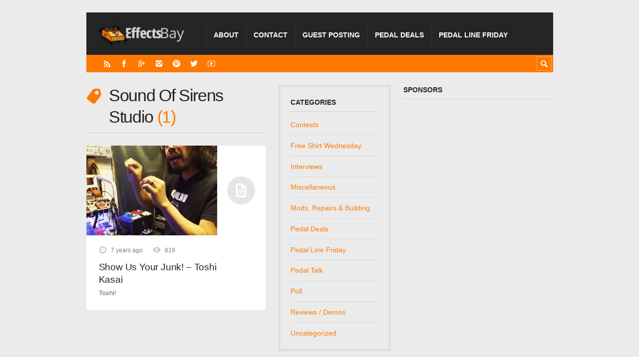

--- FILE ---
content_type: text/html; charset=UTF-8
request_url: http://www.effectsbay.com/tag/sound-of-sirens-studio/
body_size: 15801
content:
<!DOCTYPE html>

<html lang="en-US">

	<head>
		<title>sound of sirens studio &#8211; </title>
		<meta name='robots' content='max-image-preview:large' />
	<style>img:is([sizes="auto" i], [sizes^="auto," i]) { contain-intrinsic-size: 3000px 1500px }</style>
	<meta charset='UTF-8' />
<meta name='viewport' content='width=device-width, initial-scale=1, maximum-scale=3' />
<meta name='dcterms.audience' content='Global' />
<link rel='dns-prefetch' href='//fonts.googleapis.com' />
<link rel="alternate" type="application/rss+xml" title="Effects Bay &raquo; Feed" href="http://www.effectsbay.com/feed/" />
<link rel="alternate" type="application/rss+xml" title="Effects Bay &raquo; Comments Feed" href="http://www.effectsbay.com/comments/feed/" />

<script>
var MP3jPLAYLISTS = [];
var MP3jPLAYERS = [];
</script>
<link rel="alternate" type="application/rss+xml" title="Effects Bay &raquo; sound of sirens studio Tag Feed" href="http://www.effectsbay.com/tag/sound-of-sirens-studio/feed/" />
<!-- This site is powered by Shareaholic - https://shareaholic.com -->
<script type='text/javascript' data-cfasync='false'>
  //<![CDATA[
    _SHR_SETTINGS = {"endpoints":{"local_recs_url":"http:\/\/www.effectsbay.com\/wp-admin\/admin-ajax.php?action=shareaholic_permalink_related","share_counts_url":"http:\/\/www.effectsbay.com\/wp-admin\/admin-ajax.php?action=shareaholic_share_counts_api"}};
  //]]>
</script>
<script type='text/javascript' data-cfasync='false'
        src='//apps.shareaholic.com/assets/pub/shareaholic.js'
        data-shr-siteid='e5a8a5e08cdc2f2bd7d0234d86f887de' async='async' >
</script>

<!-- Shareaholic Content Tags -->
<meta name='shareaholic:site_name' content='Effects Bay' />
<meta name='shareaholic:language' content='en-US' />
<meta name='shareaholic:article_visibility' content='private' />
<meta name='shareaholic:site_id' content='e5a8a5e08cdc2f2bd7d0234d86f887de' />
<meta name='shareaholic:wp_version' content='8.6.2' />

<!-- Shareaholic Content Tags End -->
<script type="text/javascript">
/* <![CDATA[ */
window._wpemojiSettings = {"baseUrl":"https:\/\/s.w.org\/images\/core\/emoji\/16.0.1\/72x72\/","ext":".png","svgUrl":"https:\/\/s.w.org\/images\/core\/emoji\/16.0.1\/svg\/","svgExt":".svg","source":{"concatemoji":"http:\/\/www.effectsbay.com\/wp-includes\/js\/wp-emoji-release.min.js"}};
/*! This file is auto-generated */
!function(s,n){var o,i,e;function c(e){try{var t={supportTests:e,timestamp:(new Date).valueOf()};sessionStorage.setItem(o,JSON.stringify(t))}catch(e){}}function p(e,t,n){e.clearRect(0,0,e.canvas.width,e.canvas.height),e.fillText(t,0,0);var t=new Uint32Array(e.getImageData(0,0,e.canvas.width,e.canvas.height).data),a=(e.clearRect(0,0,e.canvas.width,e.canvas.height),e.fillText(n,0,0),new Uint32Array(e.getImageData(0,0,e.canvas.width,e.canvas.height).data));return t.every(function(e,t){return e===a[t]})}function u(e,t){e.clearRect(0,0,e.canvas.width,e.canvas.height),e.fillText(t,0,0);for(var n=e.getImageData(16,16,1,1),a=0;a<n.data.length;a++)if(0!==n.data[a])return!1;return!0}function f(e,t,n,a){switch(t){case"flag":return n(e,"\ud83c\udff3\ufe0f\u200d\u26a7\ufe0f","\ud83c\udff3\ufe0f\u200b\u26a7\ufe0f")?!1:!n(e,"\ud83c\udde8\ud83c\uddf6","\ud83c\udde8\u200b\ud83c\uddf6")&&!n(e,"\ud83c\udff4\udb40\udc67\udb40\udc62\udb40\udc65\udb40\udc6e\udb40\udc67\udb40\udc7f","\ud83c\udff4\u200b\udb40\udc67\u200b\udb40\udc62\u200b\udb40\udc65\u200b\udb40\udc6e\u200b\udb40\udc67\u200b\udb40\udc7f");case"emoji":return!a(e,"\ud83e\udedf")}return!1}function g(e,t,n,a){var r="undefined"!=typeof WorkerGlobalScope&&self instanceof WorkerGlobalScope?new OffscreenCanvas(300,150):s.createElement("canvas"),o=r.getContext("2d",{willReadFrequently:!0}),i=(o.textBaseline="top",o.font="600 32px Arial",{});return e.forEach(function(e){i[e]=t(o,e,n,a)}),i}function t(e){var t=s.createElement("script");t.src=e,t.defer=!0,s.head.appendChild(t)}"undefined"!=typeof Promise&&(o="wpEmojiSettingsSupports",i=["flag","emoji"],n.supports={everything:!0,everythingExceptFlag:!0},e=new Promise(function(e){s.addEventListener("DOMContentLoaded",e,{once:!0})}),new Promise(function(t){var n=function(){try{var e=JSON.parse(sessionStorage.getItem(o));if("object"==typeof e&&"number"==typeof e.timestamp&&(new Date).valueOf()<e.timestamp+604800&&"object"==typeof e.supportTests)return e.supportTests}catch(e){}return null}();if(!n){if("undefined"!=typeof Worker&&"undefined"!=typeof OffscreenCanvas&&"undefined"!=typeof URL&&URL.createObjectURL&&"undefined"!=typeof Blob)try{var e="postMessage("+g.toString()+"("+[JSON.stringify(i),f.toString(),p.toString(),u.toString()].join(",")+"));",a=new Blob([e],{type:"text/javascript"}),r=new Worker(URL.createObjectURL(a),{name:"wpTestEmojiSupports"});return void(r.onmessage=function(e){c(n=e.data),r.terminate(),t(n)})}catch(e){}c(n=g(i,f,p,u))}t(n)}).then(function(e){for(var t in e)n.supports[t]=e[t],n.supports.everything=n.supports.everything&&n.supports[t],"flag"!==t&&(n.supports.everythingExceptFlag=n.supports.everythingExceptFlag&&n.supports[t]);n.supports.everythingExceptFlag=n.supports.everythingExceptFlag&&!n.supports.flag,n.DOMReady=!1,n.readyCallback=function(){n.DOMReady=!0}}).then(function(){return e}).then(function(){var e;n.supports.everything||(n.readyCallback(),(e=n.source||{}).concatemoji?t(e.concatemoji):e.wpemoji&&e.twemoji&&(t(e.twemoji),t(e.wpemoji)))}))}((window,document),window._wpemojiSettings);
/* ]]> */
</script>
<style id='wp-emoji-styles-inline-css' type='text/css'>

	img.wp-smiley, img.emoji {
		display: inline !important;
		border: none !important;
		box-shadow: none !important;
		height: 1em !important;
		width: 1em !important;
		margin: 0 0.07em !important;
		vertical-align: -0.1em !important;
		background: none !important;
		padding: 0 !important;
	}
</style>
<link rel='stylesheet' id='wp-block-library-css' href='http://www.effectsbay.com/wp-includes/css/dist/block-library/style.min.css' type='text/css' media='all' />
<style id='classic-theme-styles-inline-css' type='text/css'>
/*! This file is auto-generated */
.wp-block-button__link{color:#fff;background-color:#32373c;border-radius:9999px;box-shadow:none;text-decoration:none;padding:calc(.667em + 2px) calc(1.333em + 2px);font-size:1.125em}.wp-block-file__button{background:#32373c;color:#fff;text-decoration:none}
</style>
<style id='global-styles-inline-css' type='text/css'>
:root{--wp--preset--aspect-ratio--square: 1;--wp--preset--aspect-ratio--4-3: 4/3;--wp--preset--aspect-ratio--3-4: 3/4;--wp--preset--aspect-ratio--3-2: 3/2;--wp--preset--aspect-ratio--2-3: 2/3;--wp--preset--aspect-ratio--16-9: 16/9;--wp--preset--aspect-ratio--9-16: 9/16;--wp--preset--color--black: #000000;--wp--preset--color--cyan-bluish-gray: #abb8c3;--wp--preset--color--white: #ffffff;--wp--preset--color--pale-pink: #f78da7;--wp--preset--color--vivid-red: #cf2e2e;--wp--preset--color--luminous-vivid-orange: #ff6900;--wp--preset--color--luminous-vivid-amber: #fcb900;--wp--preset--color--light-green-cyan: #7bdcb5;--wp--preset--color--vivid-green-cyan: #00d084;--wp--preset--color--pale-cyan-blue: #8ed1fc;--wp--preset--color--vivid-cyan-blue: #0693e3;--wp--preset--color--vivid-purple: #9b51e0;--wp--preset--gradient--vivid-cyan-blue-to-vivid-purple: linear-gradient(135deg,rgba(6,147,227,1) 0%,rgb(155,81,224) 100%);--wp--preset--gradient--light-green-cyan-to-vivid-green-cyan: linear-gradient(135deg,rgb(122,220,180) 0%,rgb(0,208,130) 100%);--wp--preset--gradient--luminous-vivid-amber-to-luminous-vivid-orange: linear-gradient(135deg,rgba(252,185,0,1) 0%,rgba(255,105,0,1) 100%);--wp--preset--gradient--luminous-vivid-orange-to-vivid-red: linear-gradient(135deg,rgba(255,105,0,1) 0%,rgb(207,46,46) 100%);--wp--preset--gradient--very-light-gray-to-cyan-bluish-gray: linear-gradient(135deg,rgb(238,238,238) 0%,rgb(169,184,195) 100%);--wp--preset--gradient--cool-to-warm-spectrum: linear-gradient(135deg,rgb(74,234,220) 0%,rgb(151,120,209) 20%,rgb(207,42,186) 40%,rgb(238,44,130) 60%,rgb(251,105,98) 80%,rgb(254,248,76) 100%);--wp--preset--gradient--blush-light-purple: linear-gradient(135deg,rgb(255,206,236) 0%,rgb(152,150,240) 100%);--wp--preset--gradient--blush-bordeaux: linear-gradient(135deg,rgb(254,205,165) 0%,rgb(254,45,45) 50%,rgb(107,0,62) 100%);--wp--preset--gradient--luminous-dusk: linear-gradient(135deg,rgb(255,203,112) 0%,rgb(199,81,192) 50%,rgb(65,88,208) 100%);--wp--preset--gradient--pale-ocean: linear-gradient(135deg,rgb(255,245,203) 0%,rgb(182,227,212) 50%,rgb(51,167,181) 100%);--wp--preset--gradient--electric-grass: linear-gradient(135deg,rgb(202,248,128) 0%,rgb(113,206,126) 100%);--wp--preset--gradient--midnight: linear-gradient(135deg,rgb(2,3,129) 0%,rgb(40,116,252) 100%);--wp--preset--font-size--small: 13px;--wp--preset--font-size--medium: 20px;--wp--preset--font-size--large: 36px;--wp--preset--font-size--x-large: 42px;--wp--preset--spacing--20: 0.44rem;--wp--preset--spacing--30: 0.67rem;--wp--preset--spacing--40: 1rem;--wp--preset--spacing--50: 1.5rem;--wp--preset--spacing--60: 2.25rem;--wp--preset--spacing--70: 3.38rem;--wp--preset--spacing--80: 5.06rem;--wp--preset--shadow--natural: 6px 6px 9px rgba(0, 0, 0, 0.2);--wp--preset--shadow--deep: 12px 12px 50px rgba(0, 0, 0, 0.4);--wp--preset--shadow--sharp: 6px 6px 0px rgba(0, 0, 0, 0.2);--wp--preset--shadow--outlined: 6px 6px 0px -3px rgba(255, 255, 255, 1), 6px 6px rgba(0, 0, 0, 1);--wp--preset--shadow--crisp: 6px 6px 0px rgba(0, 0, 0, 1);}:where(.is-layout-flex){gap: 0.5em;}:where(.is-layout-grid){gap: 0.5em;}body .is-layout-flex{display: flex;}.is-layout-flex{flex-wrap: wrap;align-items: center;}.is-layout-flex > :is(*, div){margin: 0;}body .is-layout-grid{display: grid;}.is-layout-grid > :is(*, div){margin: 0;}:where(.wp-block-columns.is-layout-flex){gap: 2em;}:where(.wp-block-columns.is-layout-grid){gap: 2em;}:where(.wp-block-post-template.is-layout-flex){gap: 1.25em;}:where(.wp-block-post-template.is-layout-grid){gap: 1.25em;}.has-black-color{color: var(--wp--preset--color--black) !important;}.has-cyan-bluish-gray-color{color: var(--wp--preset--color--cyan-bluish-gray) !important;}.has-white-color{color: var(--wp--preset--color--white) !important;}.has-pale-pink-color{color: var(--wp--preset--color--pale-pink) !important;}.has-vivid-red-color{color: var(--wp--preset--color--vivid-red) !important;}.has-luminous-vivid-orange-color{color: var(--wp--preset--color--luminous-vivid-orange) !important;}.has-luminous-vivid-amber-color{color: var(--wp--preset--color--luminous-vivid-amber) !important;}.has-light-green-cyan-color{color: var(--wp--preset--color--light-green-cyan) !important;}.has-vivid-green-cyan-color{color: var(--wp--preset--color--vivid-green-cyan) !important;}.has-pale-cyan-blue-color{color: var(--wp--preset--color--pale-cyan-blue) !important;}.has-vivid-cyan-blue-color{color: var(--wp--preset--color--vivid-cyan-blue) !important;}.has-vivid-purple-color{color: var(--wp--preset--color--vivid-purple) !important;}.has-black-background-color{background-color: var(--wp--preset--color--black) !important;}.has-cyan-bluish-gray-background-color{background-color: var(--wp--preset--color--cyan-bluish-gray) !important;}.has-white-background-color{background-color: var(--wp--preset--color--white) !important;}.has-pale-pink-background-color{background-color: var(--wp--preset--color--pale-pink) !important;}.has-vivid-red-background-color{background-color: var(--wp--preset--color--vivid-red) !important;}.has-luminous-vivid-orange-background-color{background-color: var(--wp--preset--color--luminous-vivid-orange) !important;}.has-luminous-vivid-amber-background-color{background-color: var(--wp--preset--color--luminous-vivid-amber) !important;}.has-light-green-cyan-background-color{background-color: var(--wp--preset--color--light-green-cyan) !important;}.has-vivid-green-cyan-background-color{background-color: var(--wp--preset--color--vivid-green-cyan) !important;}.has-pale-cyan-blue-background-color{background-color: var(--wp--preset--color--pale-cyan-blue) !important;}.has-vivid-cyan-blue-background-color{background-color: var(--wp--preset--color--vivid-cyan-blue) !important;}.has-vivid-purple-background-color{background-color: var(--wp--preset--color--vivid-purple) !important;}.has-black-border-color{border-color: var(--wp--preset--color--black) !important;}.has-cyan-bluish-gray-border-color{border-color: var(--wp--preset--color--cyan-bluish-gray) !important;}.has-white-border-color{border-color: var(--wp--preset--color--white) !important;}.has-pale-pink-border-color{border-color: var(--wp--preset--color--pale-pink) !important;}.has-vivid-red-border-color{border-color: var(--wp--preset--color--vivid-red) !important;}.has-luminous-vivid-orange-border-color{border-color: var(--wp--preset--color--luminous-vivid-orange) !important;}.has-luminous-vivid-amber-border-color{border-color: var(--wp--preset--color--luminous-vivid-amber) !important;}.has-light-green-cyan-border-color{border-color: var(--wp--preset--color--light-green-cyan) !important;}.has-vivid-green-cyan-border-color{border-color: var(--wp--preset--color--vivid-green-cyan) !important;}.has-pale-cyan-blue-border-color{border-color: var(--wp--preset--color--pale-cyan-blue) !important;}.has-vivid-cyan-blue-border-color{border-color: var(--wp--preset--color--vivid-cyan-blue) !important;}.has-vivid-purple-border-color{border-color: var(--wp--preset--color--vivid-purple) !important;}.has-vivid-cyan-blue-to-vivid-purple-gradient-background{background: var(--wp--preset--gradient--vivid-cyan-blue-to-vivid-purple) !important;}.has-light-green-cyan-to-vivid-green-cyan-gradient-background{background: var(--wp--preset--gradient--light-green-cyan-to-vivid-green-cyan) !important;}.has-luminous-vivid-amber-to-luminous-vivid-orange-gradient-background{background: var(--wp--preset--gradient--luminous-vivid-amber-to-luminous-vivid-orange) !important;}.has-luminous-vivid-orange-to-vivid-red-gradient-background{background: var(--wp--preset--gradient--luminous-vivid-orange-to-vivid-red) !important;}.has-very-light-gray-to-cyan-bluish-gray-gradient-background{background: var(--wp--preset--gradient--very-light-gray-to-cyan-bluish-gray) !important;}.has-cool-to-warm-spectrum-gradient-background{background: var(--wp--preset--gradient--cool-to-warm-spectrum) !important;}.has-blush-light-purple-gradient-background{background: var(--wp--preset--gradient--blush-light-purple) !important;}.has-blush-bordeaux-gradient-background{background: var(--wp--preset--gradient--blush-bordeaux) !important;}.has-luminous-dusk-gradient-background{background: var(--wp--preset--gradient--luminous-dusk) !important;}.has-pale-ocean-gradient-background{background: var(--wp--preset--gradient--pale-ocean) !important;}.has-electric-grass-gradient-background{background: var(--wp--preset--gradient--electric-grass) !important;}.has-midnight-gradient-background{background: var(--wp--preset--gradient--midnight) !important;}.has-small-font-size{font-size: var(--wp--preset--font-size--small) !important;}.has-medium-font-size{font-size: var(--wp--preset--font-size--medium) !important;}.has-large-font-size{font-size: var(--wp--preset--font-size--large) !important;}.has-x-large-font-size{font-size: var(--wp--preset--font-size--x-large) !important;}
:where(.wp-block-post-template.is-layout-flex){gap: 1.25em;}:where(.wp-block-post-template.is-layout-grid){gap: 1.25em;}
:where(.wp-block-columns.is-layout-flex){gap: 2em;}:where(.wp-block-columns.is-layout-grid){gap: 2em;}
:root :where(.wp-block-pullquote){font-size: 1.5em;line-height: 1.6;}
</style>
<link rel='stylesheet' id='contact-form-7-css' href='http://www.effectsbay.com/wp-content/plugins/contact-form-7/includes/css/styles.css' type='text/css' media='all' />
<link rel='stylesheet' id='st-font-custom-css' href='//fonts.googleapis.com/css?family=Open+Sans%3A300%2C400%2C700' type='text/css' media='all' />
<link rel='stylesheet' id='st-shortcodes-css-css' href='http://www.effectsbay.com/wp-content/themes/Truemag/assets/css/shortcodes.css' type='text/css' media='all' />
<link rel='stylesheet' id='prettyPhoto-css' href='http://www.effectsbay.com/wp-content/plugins/stkit/components/lightbox/assets/css/prettyPhoto.css' type='text/css' media='screen' />
<link rel='stylesheet' id='wp-polls-css' href='http://www.effectsbay.com/wp-content/plugins/wp-polls/polls-css.css' type='text/css' media='all' />
<style id='wp-polls-inline-css' type='text/css'>
.wp-polls .pollbar {
	margin: 1px;
	font-size: 6px;
	line-height: 8px;
	height: 8px;
	background-image: url('http://www.effectsbay.com/wp-content/plugins/wp-polls/images/default/pollbg.gif');
	border: 1px solid #c8c8c8;
}

</style>
<link rel='stylesheet' id='bigger-picture-css' href='http://www.effectsbay.com/wp-content/plugins/youtube-channel/assets/lib/bigger-picture/css/bigger-picture.min.css' type='text/css' media='all' />
<link rel='stylesheet' id='youtube-channel-css' href='http://www.effectsbay.com/wp-content/plugins/youtube-channel/assets/css/youtube-channel.min.css' type='text/css' media='all' />
<link rel='stylesheet' id='mc4wp-form-basic-css' href='http://www.effectsbay.com/wp-content/plugins/mailchimp-for-wp/assets/css/form-basic.css' type='text/css' media='all' />
<link rel='stylesheet' id='st-style-css' href='http://www.effectsbay.com/wp-content/themes/Truemag/style.css' type='text/css' media='all' />
<style id='akismet-widget-style-inline-css' type='text/css'>

			.a-stats {
				--akismet-color-mid-green: #357b49;
				--akismet-color-white: #fff;
				--akismet-color-light-grey: #f6f7f7;

				max-width: 350px;
				width: auto;
			}

			.a-stats * {
				all: unset;
				box-sizing: border-box;
			}

			.a-stats strong {
				font-weight: 600;
			}

			.a-stats a.a-stats__link,
			.a-stats a.a-stats__link:visited,
			.a-stats a.a-stats__link:active {
				background: var(--akismet-color-mid-green);
				border: none;
				box-shadow: none;
				border-radius: 8px;
				color: var(--akismet-color-white);
				cursor: pointer;
				display: block;
				font-family: -apple-system, BlinkMacSystemFont, 'Segoe UI', 'Roboto', 'Oxygen-Sans', 'Ubuntu', 'Cantarell', 'Helvetica Neue', sans-serif;
				font-weight: 500;
				padding: 12px;
				text-align: center;
				text-decoration: none;
				transition: all 0.2s ease;
			}

			/* Extra specificity to deal with TwentyTwentyOne focus style */
			.widget .a-stats a.a-stats__link:focus {
				background: var(--akismet-color-mid-green);
				color: var(--akismet-color-white);
				text-decoration: none;
			}

			.a-stats a.a-stats__link:hover {
				filter: brightness(110%);
				box-shadow: 0 4px 12px rgba(0, 0, 0, 0.06), 0 0 2px rgba(0, 0, 0, 0.16);
			}

			.a-stats .count {
				color: var(--akismet-color-white);
				display: block;
				font-size: 1.5em;
				line-height: 1.4;
				padding: 0 13px;
				white-space: nowrap;
			}
		
</style>
<link rel='stylesheet' id='yarpp-thumbnails-css' href='http://www.effectsbay.com/wp-content/plugins/yet-another-related-posts-plugin/style/styles_thumbnails.css' type='text/css' media='all' />
<style id='yarpp-thumbnails-inline-css' type='text/css'>
.yarpp-thumbnails-horizontal .yarpp-thumbnail {width: 130px;height: 170px;margin: 5px;margin-left: 0px;}.yarpp-thumbnail > img, .yarpp-thumbnail-default {width: 120px;height: 120px;margin: 5px;}.yarpp-thumbnails-horizontal .yarpp-thumbnail-title {margin: 7px;margin-top: 0px;width: 120px;}.yarpp-thumbnail-default > img {min-height: 120px;min-width: 120px;}
</style>
<link rel='stylesheet' id='mediaelement-css' href='http://www.effectsbay.com/wp-content/plugins/stkit/assets/plugins/mediaelement/mediaelementplayer.min.css' type='text/css' media='all' />
<link rel='stylesheet' id='st-responsive-css' href='http://www.effectsbay.com/wp-content/themes/Truemag/assets/css/responsive.css' type='text/css' media='all' />
<link rel='stylesheet' id='st-custom-css' href='http://www.effectsbay.com/wp-content/uploads/truemag_custom.css' type='text/css' media='screen' />
<link rel='stylesheet' id='mp3-jplayer-css' href='http://www.effectsbay.com/wp-content/plugins/mp3-jplayer/css/dark.css' type='text/css' media='all' />
<script type="text/javascript" src="https://ajax.googleapis.com/ajax/libs/prototype/1.7.1.0/prototype.js" id="prototype-js"></script>
<script type="text/javascript" src="https://ajax.googleapis.com/ajax/libs/scriptaculous/1.9.0/scriptaculous.js" id="scriptaculous-root-js"></script>
<script type="text/javascript" src="https://ajax.googleapis.com/ajax/libs/scriptaculous/1.9.0/effects.js" id="scriptaculous-effects-js"></script>
<script type="text/javascript" src="http://www.effectsbay.com/wp-content/plugins/lightbox-2/lightbox.js" id="lightbox-js"></script>
<script type="text/javascript" src="http://www.effectsbay.com/wp-includes/js/jquery/jquery.min.js" id="jquery-core-js"></script>
<script type="text/javascript" src="http://www.effectsbay.com/wp-includes/js/jquery/jquery-migrate.min.js" id="jquery-migrate-js"></script>
<script type="text/javascript" src="http://www.effectsbay.com/wp-content/plugins/google-analyticator/external-tracking.min.js" id="ga-external-tracking-js"></script>
<link rel="https://api.w.org/" href="http://www.effectsbay.com/wp-json/" /><link rel="alternate" title="JSON" type="application/json" href="http://www.effectsbay.com/wp-json/wp/v2/tags/4606" /><link rel="EditURI" type="application/rsd+xml" title="RSD" href="http://www.effectsbay.com/xmlrpc.php?rsd" />
<meta name="generator" content="WordPress 6.8.3" />
<!-- MailMunch for http://www.effectsbay.com -->
<!-- Paste this code right before the </head> tag on every page of your site. -->
<script src="//s3.amazonaws.com/mailmunch/static/site.js" id="mailmunch-script" data-mailmunch-site-id="93772" async="async"></script>

<script async src="//pagead2.googlesyndication.com/pagead/js/adsbygoogle.js"></script>
<script>
  (adsbygoogle = window.adsbygoogle || []).push({
    google_ad_client: "ca-pub-8835043186991819",
    enable_page_level_ads: true
  });
</script>


	<!-- begin lightbox scripts -->
	<script type="text/javascript">
    //<![CDATA[
    document.write('<link rel="stylesheet" href="http://www.effectsbay.com/wp-content/plugins/lightbox-2/Themes/Black/lightbox.css" type="text/css" media="screen" />');
    //]]>
    </script>
	<!-- end lightbox scripts -->
<script type="text/javascript">
    "function"!=typeof loadGsLib&&(loadGsLib=function(){var e=document.createElement("script");
    e.type="text/javascript",e.async=!0,e.src="https://api.at.getsocial.io/get/v1/a32ea8/gs_async.js";
    var t=document.getElementsByTagName("script")[0];t.parentNode.insertBefore(e,t)})();
    var GETSOCIAL_VERSION = "4.5";
</script><link rel='Shortcut Icon' href='http://www.effectsbay.com/favicon.ico' type='image/x-icon' />
<style type="text/css">.recentcomments a{display:inline !important;padding:0 !important;margin:0 !important;}</style><style type="text/css">
	span.oe_textdirection { unicode-bidi: bidi-override; direction: rtl; }
	span.oe_displaynone { display: none; }
</style>
<!-- Google Analytics Tracking by Google Analyticator 6.5.7 -->
<script type="text/javascript">
    var analyticsFileTypes = [];
    var analyticsSnippet = 'disabled';
    var analyticsEventTracking = 'enabled';
</script>
<script type="text/javascript">
	(function(i,s,o,g,r,a,m){i['GoogleAnalyticsObject']=r;i[r]=i[r]||function(){
	(i[r].q=i[r].q||[]).push(arguments)},i[r].l=1*new Date();a=s.createElement(o),
	m=s.getElementsByTagName(o)[0];a.async=1;a.src=g;m.parentNode.insertBefore(a,m)
	})(window,document,'script','//www.google-analytics.com/analytics.js','ga');
	ga('create', 'UA-838704-12', 'auto');
 
	ga('send', 'pageview');
</script>
<!--[if IE 8 ]><div id="ie8-detect"></div><![endif]-->
<!--[if IE 9 ]><div id="ie9-detect"></div><![endif]-->

<script type='text/javascript' src='http://www.effectsbay.com/wp-content/plugins/wp-spamshield/js/jscripts.php'></script> 
	</head>

	<body class="archive tag tag-sound-of-sirens-studio tag-4606 wp-theme-Truemag font-st chrome">



		<div id="layout">
		
			<div id="header">

				<div id="header-layout">

					<div id="posts-featured">
												<div class="clear"><!-- --></div>
					</div>

					<div id="header-holder">

						<div id="menu" class="div-as-table ">
							<div>
								<div>

									<div id="logo" class="div-as-table">
										<div>
											<div>
												<h2><a href="http://www.effectsbay.com"><img src="http://www.effectsbay.com/wp-content/themes/effects-bay-logo.png" alt="Effects Bay"/></a></h2>											</div>
										</div>
									</div><!-- #logo -->

									<span id="menu-select"></span>
									<div id="menu-box" class="div-as-table"><div><div><nav><ul class="menu"><li class="menu-item menu-item-type-post_type menu-item-object-page"><a  href="http://www.effectsbay.com/about/">About</a></li>
<li class="menu-item menu-item-type-post_type menu-item-object-page"><a  href="http://www.effectsbay.com/contact/">Contact</a></li>
<li class="menu-item menu-item-type-post_type menu-item-object-page"><a  href="http://www.effectsbay.com/guest-posting/">Guest Posting</a></li>
<li class="menu-item menu-item-type-post_type menu-item-object-page"><a  href="http://www.effectsbay.com/pedal-deals/">Pedal Deals</a></li>
<li class="menu-item menu-item-type-post_type menu-item-object-page"><a  href="http://www.effectsbay.com/pedal-line-friday/">Pedal Line Friday</a></li>
</ul></nav></div></div></div>
									<div class="clear"><!-- --></div>
								</div>
							</div>
						</div><!-- #menu -->

						<div class="clear"><!-- --></div>

					</div><!-- #header-holder -->

				</div><!-- #header-layout -->

				<div id="header-layout-2">

					<div id="header-holder-2">

						<div class="icons-social">
<a id="icon-RSS" class="tooltip" title="RSS" href="http://www.effectsbay.com/wp-content/themes/Truemag/go.php?http://feeds.feedburner.com/EffectsBay" target="_blank"><!-- --></a>
<a id="icon-Facebook" class="tooltip" title="Facebook" href="http://www.effectsbay.com/wp-content/themes/Truemag/go.php?https://www.facebook.com/EffectsBay" target="_blank"><!-- --></a>
<a id="icon-GooglePlus" class="tooltip" title="GooglePlus" href="http://www.effectsbay.com/wp-content/themes/Truemag/go.php?https://plus.google.com/u/1/b/114100660056335307919/+Effectsbay1/posts?gmbpt=true&#038;hl=en" target="_blank"><!-- --></a>
<a id="icon-Instagram" class="tooltip" title="Instagram" href="http://www.effectsbay.com/wp-content/themes/Truemag/go.php?http://instagram.com/effectsbay" target="_blank"><!-- --></a>
<a id="icon-Pinterest" class="tooltip" title="Pinterest" href="http://www.effectsbay.com/wp-content/themes/Truemag/go.php?https://www.pinterest.com/effectsbay/" target="_blank"><!-- --></a>
<a id="icon-Twitter" class="tooltip" title="Twitter" href="http://www.effectsbay.com/wp-content/themes/Truemag/go.php?http://twitter.com/effectsbay" target="_blank"><!-- --></a>
<a id="icon-Youtube" class="tooltip" title="Youtube" href="http://www.effectsbay.com/wp-content/themes/Truemag/go.php?http://youtube.com/user/effectsbay" target="_blank"><!-- --></a></div>
						<form action="http://www.effectsbay.com/" method="get" role="search" id="search-form-header" autocomplete="off">
							<span></span>
							<input
								type="text"
								name="s"
								value=""
								placeholder="Search..."
							/>
						</form>

						<div class="clear"><!-- --></div>
					</div><!-- #header-holder-2 -->

					
				</div><!-- #header-layout-2 -->

			</div><!-- #header -->

			<div id="content-parent">
			
				<div id="content-layout">

				<div id="content-holder" class="sidebar-secondary-available sidebar-position-right">

					<div id="content-box">

						<div>
	
							<div>

								<div id="term"><div class="term-title"><h1>Sound Of Sirens Studio <span Class="title-sub">1</span></h1></div></div><div class="post-template post-t4 even">

	<div class="thumb-wrapper"><a href="http://www.effectsbay.com/2018/07/show-us-your-junk-toshi-kasai/" class="post-thumb post-thumb-standard"  style="background-image: url(http://www.effectsbay.com/wp-content/uploads/2018/07/toshi-kasai-262x180.jpg)" data-format="standard">&nbsp;</a></div>
<div>
				<div class="meta">
			
					<span class="ico16 ico16-calendar">7 years ago</span><span class="ico16 ico16-views">819</span>			
				</div><!-- .meta --><h3 class="post-title post-title-short"><a href="http://www.effectsbay.com/2018/07/show-us-your-junk-toshi-kasai/">Show Us Your Junk! &#8211; Toshi Kasai</a></h3><p>Toshi!</p></div>
	<div class="clear"><!-- --></div>

</div><!-- .post-template --><div id="wp-pagenavibox"></div>		
								<div class="clear"><!-- --></div>
		
							</div>

							<div id="sidebar-secondary"><div class="sidebar">
<div id="categories-4" class="widget widget_categories">
<h5>Categories</h5>

			<ul>
					<li class="cat-item cat-item-250"><a href="http://www.effectsbay.com/category/contests/">Contests</a>
</li>
	<li class="cat-item cat-item-451"><a href="http://www.effectsbay.com/category/free-shirt-wednesday/">Free Shirt Wednesday</a>
</li>
	<li class="cat-item cat-item-1819"><a href="http://www.effectsbay.com/category/interviews/">Interviews</a>
</li>
	<li class="cat-item cat-item-51"><a href="http://www.effectsbay.com/category/misc/">Miscellaneous</a>
</li>
	<li class="cat-item cat-item-279"><a href="http://www.effectsbay.com/category/mods-and-repairs/">Mods, Repairs &amp; Building</a>
</li>
	<li class="cat-item cat-item-4"><a href="http://www.effectsbay.com/category/deals/">Pedal Deals</a>
</li>
	<li class="cat-item cat-item-185"><a href="http://www.effectsbay.com/category/pedal-line-friday/">Pedal Line Friday</a>
</li>
	<li class="cat-item cat-item-5"><a href="http://www.effectsbay.com/category/pedal-talk/">Pedal Talk</a>
</li>
	<li class="cat-item cat-item-1793"><a href="http://www.effectsbay.com/category/poll/">Poll</a>
</li>
	<li class="cat-item cat-item-3"><a href="http://www.effectsbay.com/category/reviews/">Reviews / Demos</a>
</li>
	<li class="cat-item cat-item-1"><a href="http://www.effectsbay.com/category/uncategorized/">Uncategorized</a>
</li>
			</ul>

			
<div class="clear"><!-- --></div></div>

<div id="tag_cloud-4" class="widget widget_tag_cloud">
<h5>Tags</h5>
<div class="tagcloud"><a href="http://www.effectsbay.com/tag/boss/" class="tag-cloud-link tag-link-56 tag-link-position-1" style="font-size: 13px;">boss</a><a href="http://www.effectsbay.com/tag/ehx/" class="tag-cloud-link tag-link-36 tag-link-position-2" style="font-size: 13px;">ehx</a><a href="http://www.effectsbay.com/tag/pedal-line-friday/" class="tag-cloud-link tag-link-3602 tag-link-position-3" style="font-size: 13px;">Pedal Line Friday</a><a href="http://www.effectsbay.com/tag/electro-harmonix/" class="tag-cloud-link tag-link-37 tag-link-position-4" style="font-size: 13px;">electro harmonix</a><a href="http://www.effectsbay.com/tag/mxr/" class="tag-cloud-link tag-link-6 tag-link-position-5" style="font-size: 13px;">mxr</a><a href="http://www.effectsbay.com/tag/give-away/" class="tag-cloud-link tag-link-332 tag-link-position-6" style="font-size: 13px;">give away</a><a href="http://www.effectsbay.com/tag/tc-electronic/" class="tag-cloud-link tag-link-566 tag-link-position-7" style="font-size: 13px;">tc electronic</a><a href="http://www.effectsbay.com/tag/sale/" class="tag-cloud-link tag-link-31 tag-link-position-8" style="font-size: 13px;">sale</a><a href="http://www.effectsbay.com/tag/amazon/" class="tag-cloud-link tag-link-84 tag-link-position-9" style="font-size: 13px;">amazon</a><a href="http://www.effectsbay.com/tag/dunlop/" class="tag-cloud-link tag-link-68 tag-link-position-10" style="font-size: 13px;">dunlop</a><a href="http://www.effectsbay.com/tag/contest/" class="tag-cloud-link tag-link-251 tag-link-position-11" style="font-size: 13px;">contest</a><a href="http://www.effectsbay.com/tag/digitech/" class="tag-cloud-link tag-link-366 tag-link-position-12" style="font-size: 13px;">digitech</a><a href="http://www.effectsbay.com/tag/overdrive/" class="tag-cloud-link tag-link-43 tag-link-position-13" style="font-size: 13px;">overdrive</a><a href="http://www.effectsbay.com/tag/delay/" class="tag-cloud-link tag-link-80 tag-link-position-14" style="font-size: 13px;">delay</a><a href="http://www.effectsbay.com/tag/fuzz/" class="tag-cloud-link tag-link-105 tag-link-position-15" style="font-size: 13px;">fuzz</a><a href="http://www.effectsbay.com/tag/plf/" class="tag-cloud-link tag-link-3235 tag-link-position-16" style="font-size: 13px;">plf</a><a href="http://www.effectsbay.com/tag/line-6/" class="tag-cloud-link tag-link-167 tag-link-position-17" style="font-size: 13px;">Line 6</a><a href="http://www.effectsbay.com/tag/winner/" class="tag-cloud-link tag-link-417 tag-link-position-18" style="font-size: 13px;">winner</a><a href="http://www.effectsbay.com/tag/distortion/" class="tag-cloud-link tag-link-7 tag-link-position-19" style="font-size: 13px;">distortion</a><a href="http://www.effectsbay.com/tag/fulltone/" class="tag-cloud-link tag-link-18 tag-link-position-20" style="font-size: 13px;">fulltone</a><a href="http://www.effectsbay.com/tag/deal/" class="tag-cloud-link tag-link-13 tag-link-position-21" style="font-size: 13px;">deal</a><a href="http://www.effectsbay.com/tag/strymon/" class="tag-cloud-link tag-link-1365 tag-link-position-22" style="font-size: 13px;">strymon</a><a href="http://www.effectsbay.com/tag/earthquaker-devices/" class="tag-cloud-link tag-link-510 tag-link-position-23" style="font-size: 13px;">earthquaker devices</a><a href="http://www.effectsbay.com/tag/ibanez/" class="tag-cloud-link tag-link-93 tag-link-position-24" style="font-size: 13px;">ibanez</a><a href="http://www.effectsbay.com/tag/musicians-friend/" class="tag-cloud-link tag-link-12 tag-link-position-25" style="font-size: 13px;">musicians friend</a><a href="http://www.effectsbay.com/tag/demo/" class="tag-cloud-link tag-link-154 tag-link-position-26" style="font-size: 13px;">demo</a><a href="http://www.effectsbay.com/tag/ernie-ball/" class="tag-cloud-link tag-link-1016 tag-link-position-27" style="font-size: 13px;">ernie ball</a><a href="http://www.effectsbay.com/tag/bass/" class="tag-cloud-link tag-link-276 tag-link-position-28" style="font-size: 13px;">bass</a><a href="http://www.effectsbay.com/tag/way-huge/" class="tag-cloud-link tag-link-70 tag-link-position-29" style="font-size: 13px;">way huge</a><a href="http://www.effectsbay.com/tag/review/" class="tag-cloud-link tag-link-16 tag-link-position-30" style="font-size: 13px;">review</a><a href="http://www.effectsbay.com/tag/bbe/" class="tag-cloud-link tag-link-82 tag-link-position-31" style="font-size: 13px;">BBE</a><a href="http://www.effectsbay.com/tag/t-rex/" class="tag-cloud-link tag-link-145 tag-link-position-32" style="font-size: 13px;">t-rex</a><a href="http://www.effectsbay.com/tag/pedalboard/" class="tag-cloud-link tag-link-49 tag-link-position-33" style="font-size: 13px;">pedalboard</a><a href="http://www.effectsbay.com/tag/free/" class="tag-cloud-link tag-link-763 tag-link-position-34" style="font-size: 13px;">free</a><a href="http://www.effectsbay.com/tag/zvex/" class="tag-cloud-link tag-link-162 tag-link-position-35" style="font-size: 13px;">Zvex</a><a href="http://www.effectsbay.com/tag/win/" class="tag-cloud-link tag-link-2446 tag-link-position-36" style="font-size: 13px;">win</a><a href="http://www.effectsbay.com/tag/xotic/" class="tag-cloud-link tag-link-245 tag-link-position-37" style="font-size: 13px;">xotic</a><a href="http://www.effectsbay.com/tag/korg/" class="tag-cloud-link tag-link-360 tag-link-position-38" style="font-size: 13px;">korg</a><a href="http://www.effectsbay.com/tag/voodoo-lab/" class="tag-cloud-link tag-link-495 tag-link-position-39" style="font-size: 13px;">voodoo lab</a><a href="http://www.effectsbay.com/tag/jhs/" class="tag-cloud-link tag-link-1746 tag-link-position-40" style="font-size: 13px;">jhs</a><a href="http://www.effectsbay.com/tag/pigtronix/" class="tag-cloud-link tag-link-188 tag-link-position-41" style="font-size: 13px;">Pigtronix</a><a href="http://www.effectsbay.com/tag/guest-post/" class="tag-cloud-link tag-link-58 tag-link-position-42" style="font-size: 13px;">guest post</a><a href="http://www.effectsbay.com/tag/announcement/" class="tag-cloud-link tag-link-9 tag-link-position-43" style="font-size: 13px;">announcement</a><a href="http://www.effectsbay.com/tag/reverb/" class="tag-cloud-link tag-link-204 tag-link-position-44" style="font-size: 13px;">reverb</a><a href="http://www.effectsbay.com/tag/looper/" class="tag-cloud-link tag-link-285 tag-link-position-45" style="font-size: 13px;">looper</a></div>

<div class="clear"><!-- --></div></div>

<div id="recent-comments-4" class="widget widget_recent_comments">
<h5>Recent Comments</h5>
<ul id="recentcomments"><li class="recentcomments"><span class="comment-author-link">Daniel</span> on <a href="http://www.effectsbay.com/2013/05/vox-delaylab/#comment-2742037">Vox DelayLab</a></li><li class="recentcomments"><span class="comment-author-link">David C.</span> on <a href="http://www.effectsbay.com/2022/07/pedalboard-photo-contest/#comment-2742036">Pedalboard Photo Contest!</a></li><li class="recentcomments"><span class="comment-author-link">Mark</span> on <a href="http://www.effectsbay.com/2012/04/lovepedal-pickle-vibe/#comment-2742035">Lovepedal Pickle Vibe</a></li><li class="recentcomments"><span class="comment-author-link">Darren</span> on <a href="http://www.effectsbay.com/2019/03/the-cure-in-africa-pedalboards-of-robert-smith-and-reeves-gabrels/#comment-2742033">The Cure in Africa &#8211; Pedalboards of Robert Smith and Reeves Gabrels!</a></li><li class="recentcomments"><span class="comment-author-link">Darren</span> on <a href="http://www.effectsbay.com/2019/03/the-cure-in-africa-pedalboards-of-robert-smith-and-reeves-gabrels/#comment-2742032">The Cure in Africa &#8211; Pedalboards of Robert Smith and Reeves Gabrels!</a></li><li class="recentcomments"><span class="comment-author-link">Dave</span> on <a href="http://www.effectsbay.com/2016/01/patchulator-8000-by-boredbrain-music/#comment-2742031">Patchulator 8000 by Boredbrain Music</a></li><li class="recentcomments"><span class="comment-author-link">Hogan</span> on <a href="http://www.effectsbay.com/2015/11/guest-post-boss-ge-7-low-noise-modification/#comment-2742030">Guest Post: Boss GE-7 Low noise modification</a></li><li class="recentcomments"><span class="comment-author-link">Dave</span> on <a href="http://www.effectsbay.com/2015/02/eric-johnson-pedalboard/#comment-2742029">Eric Johnson Pedalboard</a></li><li class="recentcomments"><span class="comment-author-link">James</span> on <a href="http://www.effectsbay.com/2011/01/fasel-wah-vs-non-fasel-wah/#comment-2742028">Fasel Wah vs Non-Fasel Wah</a></li><li class="recentcomments"><span class="comment-author-link">Leo</span> on <a href="http://www.effectsbay.com/2016/08/sound-like-cure-guitar-not/#comment-2742027">How To Sound Like The Cure on Guitar &#8211; Not</a></li><li class="recentcomments"><span class="comment-author-link">Olivier</span> on <a href="http://www.effectsbay.com/2019/03/the-cure-in-africa-pedalboards-of-robert-smith-and-reeves-gabrels/#comment-2742026">The Cure in Africa &#8211; Pedalboards of Robert Smith and Reeves Gabrels!</a></li><li class="recentcomments"><span class="comment-author-link">James christ</span> on <a href="http://www.effectsbay.com/2017/03/steampunk-fuzz-box/#comment-2742025">Steampunk Fuzz Box</a></li><li class="recentcomments"><span class="comment-author-link">TomS</span> on <a href="http://www.effectsbay.com/2011/12/pedal-board-stevie-ray-vaughan/#comment-2742024">Pedal Board &#8211; Stevie Ray Vaughan</a></li><li class="recentcomments"><span class="comment-author-link">Thomas</span> on <a href="http://www.effectsbay.com/2017/03/ryan-adams-pedalboard/#comment-2742023">Ryan Adams Pedalboard</a></li><li class="recentcomments"><span class="comment-author-link">admin</span> on <a href="http://www.effectsbay.com/2019/03/the-cure-in-africa-pedalboards-of-robert-smith-and-reeves-gabrels/#comment-2742022">The Cure in Africa &#8211; Pedalboards of Robert Smith and Reeves Gabrels!</a></li></ul>
<div class="clear"><!-- --></div></div>
</div></div>
							<div class="clear"><!-- --></div>

						</div>

					</div><!-- #content-box -->

					<div id="sidebar"><div class="sidebar">
<div id="text-13" class="widget widget_text">
<h5>Sponsors</h5>
			<div class="textwidget"><div style="text-align: center; width: 100%">
<iframe id='aa3a0e84' name='aa3a0e84' src='http://www.effectsbay.com/sideblocks2.html' frameborder='0' scrolling='no' width='125' height='913'></iframe>
<div>
<a href="http://www.effectsbay.com/advertise/">Advertise on EffectsBay.com!</a>
</div>
</div></div>
		
<div class="clear"><!-- --></div></div>

<div id="text-18" class="widget widget_text">
<h5>Amazon Associates Disclosure</h5>
			<div class="textwidget"><p>EffectsBay.com is a participant in the Amazon Services LLC Associates Program, an affiliate advertising program designed to provide a means for sites to earn advertising fees by advertising and linking to amazon.com. Please view Affiliations below for additional information about links.</p>
</div>
		
<div class="clear"><!-- --></div></div>

<div id="pages-4" class="widget widget_pages">
<h5>Pages</h5>

			<ul>
				<li class="page_item page-item-2"><a href="http://www.effectsbay.com/about/">About</a></li>
<li class="page_item page-item-51"><a href="http://www.effectsbay.com/contact/">Contact</a></li>
<li class="page_item page-item-136"><a href="http://www.effectsbay.com/guest-posting/">Guest Posting</a></li>
<li class="page_item page-item-11235"><a href="http://www.effectsbay.com/pedal-deals/">Pedal Deals</a></li>
<li class="page_item page-item-1231"><a href="http://www.effectsbay.com/pedal-line-friday/">Pedal Line Friday</a></li>
<li class="page_item page-item-13758"><a href="http://www.effectsbay.com/privacy-policy/">Privacy Policy</a></li>
			</ul>

			
<div class="clear"><!-- --></div></div>

		
<div id="recent-posts-4" class="widget widget_recent_entries">

		<h5>Recent Posts</h5>

		<ul>
											<li>
					<a href="http://www.effectsbay.com/2022/07/pedalboard-photo-contest/">Pedalboard Photo Contest!</a>
									</li>
											<li>
					<a href="http://www.effectsbay.com/2021/12/rattlesnake-cable-company-heather-brown-electronicals-combined-give-away/">Rattlesnake Cable Company / Heather Brown Electronicals Combined Give Away</a>
									</li>
											<li>
					<a href="http://www.effectsbay.com/2021/11/guest-post-revisiting-the-boss-gt-8-and-line-6-pod-x3-live-by-dean-hailstone/">Guest Post â€“ Revisiting the Boss GT-8 and Line 6 POD X3 Live by Dean Hailstone</a>
									</li>
											<li>
					<a href="http://www.effectsbay.com/2021/03/pedal-labels-are-back/">Pedal Labels are BACK!</a>
									</li>
											<li>
					<a href="http://www.effectsbay.com/2021/02/pedal-line-friday-2-12-joe-perkins/">Pedal Line Friday &#8211; 2/12 &#8211; Joe Perkins</a>
									</li>
					</ul>

		
<div class="clear"><!-- --></div></div>

<div id="text-14" class="widget widget_text">
			<div class="textwidget"><div style="text-align: center">
<!-- Revive Adserver Asynchronous JS Tag - Generated with Revive Adserver v5.0.1 -->
<ins data-revive-zoneid="5" data-revive-id="177d50bee074a47d38a9e4cf34727d90"></ins>
<script async src="//ads2.effectsbay.com/www/delivery/asyncjs.php"></script>
</div></div>
		
<div class="clear"><!-- --></div></div>

<div id="archives-4" class="widget widget_archive">
<h5>Archives</h5>
		<label class="screen-reader-text" for="archives-dropdown-4">Archives</label>
		<select id="archives-dropdown-4" name="archive-dropdown">
			
			<option value="">Select Month</option>
				<option value='http://www.effectsbay.com/2022/07/'> July 2022 </option>
	<option value='http://www.effectsbay.com/2021/12/'> December 2021 </option>
	<option value='http://www.effectsbay.com/2021/11/'> November 2021 </option>
	<option value='http://www.effectsbay.com/2021/03/'> March 2021 </option>
	<option value='http://www.effectsbay.com/2021/02/'> February 2021 </option>
	<option value='http://www.effectsbay.com/2020/10/'> October 2020 </option>
	<option value='http://www.effectsbay.com/2020/07/'> July 2020 </option>
	<option value='http://www.effectsbay.com/2020/06/'> June 2020 </option>
	<option value='http://www.effectsbay.com/2020/05/'> May 2020 </option>
	<option value='http://www.effectsbay.com/2020/03/'> March 2020 </option>
	<option value='http://www.effectsbay.com/2020/02/'> February 2020 </option>
	<option value='http://www.effectsbay.com/2019/12/'> December 2019 </option>
	<option value='http://www.effectsbay.com/2019/11/'> November 2019 </option>
	<option value='http://www.effectsbay.com/2019/10/'> October 2019 </option>
	<option value='http://www.effectsbay.com/2019/09/'> September 2019 </option>
	<option value='http://www.effectsbay.com/2019/07/'> July 2019 </option>
	<option value='http://www.effectsbay.com/2019/05/'> May 2019 </option>
	<option value='http://www.effectsbay.com/2019/04/'> April 2019 </option>
	<option value='http://www.effectsbay.com/2019/03/'> March 2019 </option>
	<option value='http://www.effectsbay.com/2019/01/'> January 2019 </option>
	<option value='http://www.effectsbay.com/2018/11/'> November 2018 </option>
	<option value='http://www.effectsbay.com/2018/10/'> October 2018 </option>
	<option value='http://www.effectsbay.com/2018/09/'> September 2018 </option>
	<option value='http://www.effectsbay.com/2018/08/'> August 2018 </option>
	<option value='http://www.effectsbay.com/2018/07/'> July 2018 </option>
	<option value='http://www.effectsbay.com/2018/06/'> June 2018 </option>
	<option value='http://www.effectsbay.com/2018/05/'> May 2018 </option>
	<option value='http://www.effectsbay.com/2018/04/'> April 2018 </option>
	<option value='http://www.effectsbay.com/2018/03/'> March 2018 </option>
	<option value='http://www.effectsbay.com/2018/02/'> February 2018 </option>
	<option value='http://www.effectsbay.com/2018/01/'> January 2018 </option>
	<option value='http://www.effectsbay.com/2017/12/'> December 2017 </option>
	<option value='http://www.effectsbay.com/2017/11/'> November 2017 </option>
	<option value='http://www.effectsbay.com/2017/10/'> October 2017 </option>
	<option value='http://www.effectsbay.com/2017/09/'> September 2017 </option>
	<option value='http://www.effectsbay.com/2017/08/'> August 2017 </option>
	<option value='http://www.effectsbay.com/2017/07/'> July 2017 </option>
	<option value='http://www.effectsbay.com/2017/06/'> June 2017 </option>
	<option value='http://www.effectsbay.com/2017/05/'> May 2017 </option>
	<option value='http://www.effectsbay.com/2017/04/'> April 2017 </option>
	<option value='http://www.effectsbay.com/2017/03/'> March 2017 </option>
	<option value='http://www.effectsbay.com/2017/02/'> February 2017 </option>
	<option value='http://www.effectsbay.com/2017/01/'> January 2017 </option>
	<option value='http://www.effectsbay.com/2016/12/'> December 2016 </option>
	<option value='http://www.effectsbay.com/2016/11/'> November 2016 </option>
	<option value='http://www.effectsbay.com/2016/10/'> October 2016 </option>
	<option value='http://www.effectsbay.com/2016/09/'> September 2016 </option>
	<option value='http://www.effectsbay.com/2016/08/'> August 2016 </option>
	<option value='http://www.effectsbay.com/2016/07/'> July 2016 </option>
	<option value='http://www.effectsbay.com/2016/06/'> June 2016 </option>
	<option value='http://www.effectsbay.com/2016/05/'> May 2016 </option>
	<option value='http://www.effectsbay.com/2016/04/'> April 2016 </option>
	<option value='http://www.effectsbay.com/2016/03/'> March 2016 </option>
	<option value='http://www.effectsbay.com/2016/02/'> February 2016 </option>
	<option value='http://www.effectsbay.com/2016/01/'> January 2016 </option>
	<option value='http://www.effectsbay.com/2015/12/'> December 2015 </option>
	<option value='http://www.effectsbay.com/2015/11/'> November 2015 </option>
	<option value='http://www.effectsbay.com/2015/10/'> October 2015 </option>
	<option value='http://www.effectsbay.com/2015/09/'> September 2015 </option>
	<option value='http://www.effectsbay.com/2015/08/'> August 2015 </option>
	<option value='http://www.effectsbay.com/2015/07/'> July 2015 </option>
	<option value='http://www.effectsbay.com/2015/06/'> June 2015 </option>
	<option value='http://www.effectsbay.com/2015/05/'> May 2015 </option>
	<option value='http://www.effectsbay.com/2015/04/'> April 2015 </option>
	<option value='http://www.effectsbay.com/2015/03/'> March 2015 </option>
	<option value='http://www.effectsbay.com/2015/02/'> February 2015 </option>
	<option value='http://www.effectsbay.com/2015/01/'> January 2015 </option>
	<option value='http://www.effectsbay.com/2014/12/'> December 2014 </option>
	<option value='http://www.effectsbay.com/2014/11/'> November 2014 </option>
	<option value='http://www.effectsbay.com/2014/10/'> October 2014 </option>
	<option value='http://www.effectsbay.com/2014/09/'> September 2014 </option>
	<option value='http://www.effectsbay.com/2014/08/'> August 2014 </option>
	<option value='http://www.effectsbay.com/2014/07/'> July 2014 </option>
	<option value='http://www.effectsbay.com/2014/06/'> June 2014 </option>
	<option value='http://www.effectsbay.com/2014/05/'> May 2014 </option>
	<option value='http://www.effectsbay.com/2014/04/'> April 2014 </option>
	<option value='http://www.effectsbay.com/2014/03/'> March 2014 </option>
	<option value='http://www.effectsbay.com/2014/02/'> February 2014 </option>
	<option value='http://www.effectsbay.com/2014/01/'> January 2014 </option>
	<option value='http://www.effectsbay.com/2013/12/'> December 2013 </option>
	<option value='http://www.effectsbay.com/2013/11/'> November 2013 </option>
	<option value='http://www.effectsbay.com/2013/10/'> October 2013 </option>
	<option value='http://www.effectsbay.com/2013/09/'> September 2013 </option>
	<option value='http://www.effectsbay.com/2013/08/'> August 2013 </option>
	<option value='http://www.effectsbay.com/2013/07/'> July 2013 </option>
	<option value='http://www.effectsbay.com/2013/06/'> June 2013 </option>
	<option value='http://www.effectsbay.com/2013/05/'> May 2013 </option>
	<option value='http://www.effectsbay.com/2013/04/'> April 2013 </option>
	<option value='http://www.effectsbay.com/2013/03/'> March 2013 </option>
	<option value='http://www.effectsbay.com/2013/02/'> February 2013 </option>
	<option value='http://www.effectsbay.com/2013/01/'> January 2013 </option>
	<option value='http://www.effectsbay.com/2012/12/'> December 2012 </option>
	<option value='http://www.effectsbay.com/2012/11/'> November 2012 </option>
	<option value='http://www.effectsbay.com/2012/10/'> October 2012 </option>
	<option value='http://www.effectsbay.com/2012/09/'> September 2012 </option>
	<option value='http://www.effectsbay.com/2012/08/'> August 2012 </option>
	<option value='http://www.effectsbay.com/2012/07/'> July 2012 </option>
	<option value='http://www.effectsbay.com/2012/06/'> June 2012 </option>
	<option value='http://www.effectsbay.com/2012/05/'> May 2012 </option>
	<option value='http://www.effectsbay.com/2012/04/'> April 2012 </option>
	<option value='http://www.effectsbay.com/2012/03/'> March 2012 </option>
	<option value='http://www.effectsbay.com/2012/02/'> February 2012 </option>
	<option value='http://www.effectsbay.com/2012/01/'> January 2012 </option>
	<option value='http://www.effectsbay.com/2011/12/'> December 2011 </option>
	<option value='http://www.effectsbay.com/2011/11/'> November 2011 </option>
	<option value='http://www.effectsbay.com/2011/10/'> October 2011 </option>
	<option value='http://www.effectsbay.com/2011/09/'> September 2011 </option>
	<option value='http://www.effectsbay.com/2011/08/'> August 2011 </option>
	<option value='http://www.effectsbay.com/2011/07/'> July 2011 </option>
	<option value='http://www.effectsbay.com/2011/06/'> June 2011 </option>
	<option value='http://www.effectsbay.com/2011/05/'> May 2011 </option>
	<option value='http://www.effectsbay.com/2011/04/'> April 2011 </option>
	<option value='http://www.effectsbay.com/2011/03/'> March 2011 </option>
	<option value='http://www.effectsbay.com/2011/02/'> February 2011 </option>
	<option value='http://www.effectsbay.com/2011/01/'> January 2011 </option>
	<option value='http://www.effectsbay.com/2010/12/'> December 2010 </option>
	<option value='http://www.effectsbay.com/2010/11/'> November 2010 </option>
	<option value='http://www.effectsbay.com/2010/10/'> October 2010 </option>
	<option value='http://www.effectsbay.com/2010/09/'> September 2010 </option>
	<option value='http://www.effectsbay.com/2010/08/'> August 2010 </option>
	<option value='http://www.effectsbay.com/2010/07/'> July 2010 </option>
	<option value='http://www.effectsbay.com/2010/06/'> June 2010 </option>
	<option value='http://www.effectsbay.com/2010/05/'> May 2010 </option>
	<option value='http://www.effectsbay.com/2010/04/'> April 2010 </option>
	<option value='http://www.effectsbay.com/2010/03/'> March 2010 </option>
	<option value='http://www.effectsbay.com/2010/02/'> February 2010 </option>
	<option value='http://www.effectsbay.com/2010/01/'> January 2010 </option>
	<option value='http://www.effectsbay.com/2009/12/'> December 2009 </option>
	<option value='http://www.effectsbay.com/2009/11/'> November 2009 </option>
	<option value='http://www.effectsbay.com/2009/10/'> October 2009 </option>
	<option value='http://www.effectsbay.com/2009/09/'> September 2009 </option>
	<option value='http://www.effectsbay.com/2009/08/'> August 2009 </option>
	<option value='http://www.effectsbay.com/2009/07/'> July 2009 </option>
	<option value='http://www.effectsbay.com/2006/11/'> November 2006 </option>

		</select>

			<script type="text/javascript">
/* <![CDATA[ */

(function() {
	var dropdown = document.getElementById( "archives-dropdown-4" );
	function onSelectChange() {
		if ( dropdown.options[ dropdown.selectedIndex ].value !== '' ) {
			document.location.href = this.options[ this.selectedIndex ].value;
		}
	}
	dropdown.onchange = onSelectChange;
})();

/* ]]> */
</script>

<div class="clear"><!-- --></div></div>

<div id="linkcat-312" class="widget widget_links">
<h5>DIY / MIY</h5>

	<ul class='xoxo blogroll'>
<li><a href="http://www.beavisaudio.com" target="_blank">Beavis Audio</a></li>
<li><a href="http://www.buildyourownclone.com" target="_blank">Build Your Own Clone</a></li>
<li><a href="http://www.cubisteffects.com/" target="_blank">Cubist Effects</a></li>
<li><a href="http://www.diystompboxes.com/wpress/" target="_blank">DIY Stompboxes</a></li>
<li><a href="http://www.effectsconnection.com" target="_blank">Effects Connection</a></li>
<li><a href="http://www.generalguitargadgets.com" target="_blank">General Guitar Gadgets</a></li>
<li><a href="http://www.guitarpcb.com">Guitar PCB</a></li>
<li><a href="http://www.madbeanpedals.com/projects/index.html" target="_blank">Mad Bean Pedals</a></li>
<li><a href="http://www.modkitsdiy.com/" target="_blank">Mod Kits DIY</a></li>
<li><a href="http://www.olcircuits.com" target="_blank">Officially Licensed Circuits</a></li>
<li><a href="http://www.pedalenclosures.com" target="_blank">Pedal Enclosures</a></li>
<li><a href="http://www.pedalpartsplus.com" target="_blank">Pedal Parts Plus</a></li>
<li><a href="http://www.smallbearelec.com" target="_blank">Small Bear Electronics</a></li>
<li><a href="http://www.stompthatbox.com" target="_blank">Stomp That Box</a></li>
<li><a href="http://www.toneclonepedals.com/" target="_blank">Tone Clone Pedals</a></li>

	</ul>

<div class="clear"><!-- --></div></div>


<div id="linkcat-59" class="widget widget_links">
<h5>Guest Posters</h5>

	<ul class='xoxo blogroll'>
<li><a href="http://twitter.com/AndrewElmore" target="_blank">Andrew Elmore</a></li>
<li><a href="http://www.drewstreetmary.com/" target="_blank">Bobby Morelli &#8211; Drew Street Mary</a></li>
<li><a href="http://www.porterpickups.com" target="_blank">Brian Porter &#8211; Porter Pickups</a></li>
<li><a href="http://www.cubisteffects.com/" target="_blank">Christian Moraga</a></li>
<li><a href="http://www.rockyourguitar.com" target="_blank">Danny Dyson</a></li>
<li><a href="http://www.myspace.com/teearebee">George DesRoches &#8211; The Random Band</a></li>
<li><a href="http://www.myspace.com/glitterballband" target="_blank">Giovanni Lanese &#8211; Glitterball Band</a></li>
<li><a href="http://www.ihatebarrechords.com/" target="_blank">I Hate Barre Chords</a></li>
<li><a href="http://www.myspace.com/thecommonmen" target="_blank">Kevin Ian Common &#8211; The Common Men</a></li>
<li><a href="http://www.myspace.com/LeeChavezMusic" target="_blank">Lee Chavez</a></li>
<li><a href="http://twitter.com/markgrundhoefer" target="_blank">Mark Grundhoefer</a></li>
<li><a href="http://www.cheeseblockseffects.com" target="_blank">Matthew Cheezem</a></li>
<li><a href="http://twitter.com/rewindstuff" target="_blank">Nick Georgiou</a></li>
<li><a href="http://www.normansrareguitars.com/" target="_blank">Norman Harris</a></li>
<li><a href="http://www.twitter.com/worshiprocker" target="_blank">Worship Rocker (Donny)</a></li>

	</ul>

<div class="clear"><!-- --></div></div>


<div id="linkcat-2" class="widget widget_links">
<h5>Sites</h5>

	<ul class='xoxo blogroll'>
<li><a href="http://www.22frets.com" target="_blank">22 frets</a></li>
<li><a href="http://dy-sphoric.blogspot.com/" target="_blank">Dy-sphoric</a></li>
<li><a href="http://www.guitarjar.co.uk" target="_blank">Guitar Jar</a></li>
<li><a href="http://guitar4free.com/" target="_blank">Guitar4Free</a></li>
<li><a href="http://iheartguitarblog.com/" target="_blank">I Heart Guitar</a></li>
<li><a href="http://www.louderthanquiet.com" target="_blank">Louder Than Quiet</a></li>
<li><a href="http://www.lpstop.com" target="_blank">LP Stop (Les Pauls)</a></li>
<li><a href="http://nevertoolateguitar.com/" target="_blank">Never Too Late Guitar</a></li>
<li><a href="http://www.pedalnerd.com" target="_blank">Pedal Nerd</a></li>
<li><a href="http://www.stompthatbox.com" target="_blank">Stomp That Box</a></li>
<li><a href="http://www.vintageandrare.com" target="_blank">VintageandRare.com</a></li>
<li><a href="http://www.whatsthatdudeplay.com" target="_blank">What&#039;s That Dude Play?</a></li>

	</ul>

<div class="clear"><!-- --></div></div>


<div id="text-15" class="widget widget_text">
<h5>Affiliations</h5>
			<div class="textwidget"><p>Effectsbay.com is affiliated with the following business:<br />
Musician&#8217;s Friend<br />
Guitar Center<br />
Amazon<br />
Google<br />
Rattlesnake Cable Co.<br />
Pedal Labels</p>
<p>This means that some links will go to their website and EffectsBay.com can potentially receive a commission for items purchased there. Or in the case of Rattlesnake Cable Company and Pedal Labels, they are owned by the owner of Effects Bay.</p>
<p>We will also disclose if reviewed products were kept when sent by the manufacturer to us for review.</p>
</div>
		
<div class="clear"><!-- --></div></div>
</div></div>

					<div class="clear"><!-- --></div>

				</div><!-- #content-holder -->

			
				</div><!-- #content-layout -->
		
			</div><!-- #content -->

			<div class="clear"><!-- --></div>

			<footer>

				<div id="footer">
	
					<div id="footer-layout">

						
						<div id="footer-holder">
					
								
	
		<div id="footer-box" class="footer-box-v5"><div class="sidebar-footer"><div>
<div id="search-3" class="widget widget_search">
<h5>Search</h5>
<form role="search" method="get" id="searchform" class="searchform" action="http://www.effectsbay.com/">
				<div>
					<label class="screen-reader-text" for="s">Search for:</label>
					<input type="text" value="" name="s" id="s" />
					<input type="submit" id="searchsubmit" value="Search" />
				</div>
			</form>
<div class="clear"><!-- --></div></div>
</div></div><div class="sidebar-footer"><div>
<div id="text-16" class="widget widget_text">
<h5>Contact</h5>
			<div class="textwidget"><p>Hank c/o EffectsBay<br />
P.O. Box 2364<br />
Missoula, MT<br />
59806</p>
<p><a href="http://www.effectsbay.com/privacy-policy/">Privacy Policy</a></p>
</div>
		
<div class="clear"><!-- --></div></div>
</div></div><div class="sidebar-footer"><div>
<div id="text-17" class="widget widget_text">
<h5>Advertisement</h5>
			<div class="textwidget">Interested in advertising on the site or submitting products for review and/or giveaways? <a href="/contact/">Send me a message</a>!</div>
		
<div class="clear"><!-- --></div></div>
</div></div><div class="sidebar-footer last"><div>
<div id="mc4wp_form_widget-4" class="widget widget_mc4wp_form_widget">
<h5>Newsletter</h5>
<script>(function() {
	window.mc4wp = window.mc4wp || {
		listeners: [],
		forms: {
			on: function(evt, cb) {
				window.mc4wp.listeners.push(
					{
						event   : evt,
						callback: cb
					}
				);
			}
		}
	}
})();
</script><!-- Mailchimp for WordPress v4.10.2 - https://wordpress.org/plugins/mailchimp-for-wp/ --><form id="mc4wp-form-1" class="mc4wp-form mc4wp-form-11547 mc4wp-form-basic" method="post" data-id="11547" data-name="Default sign-up form" ><div class="mc4wp-form-fields"><p>
	<label>Email address: </label>
	<input type="email" id="mc4wp_email" name="EMAIL" placeholder="Your email address" required />
</p>
<p>
    <label>Name:</label>
    <input required="required" placeholder="Your name" name="FNAME" type="text">
</p>
<p>
	
	<input placeholder="Your optin_ip" name="MMERGE2" type="hidden" value="18.222.154.144">
	<input type="submit" value="Sign up" />
</p></div><label style="display: none !important;">Leave this field empty if you're human: <input type="text" name="_mc4wp_honeypot" value="" tabindex="-1" autocomplete="off" /></label><input type="hidden" name="_mc4wp_timestamp" value="1764338933" /><input type="hidden" name="_mc4wp_form_id" value="11547" /><input type="hidden" name="_mc4wp_form_element_id" value="mc4wp-form-1" /><div class="mc4wp-response"></div></form><!-- / Mailchimp for WordPress Plugin -->
<div class="clear"><!-- --></div></div>
</div></div><div class="clear"><!-- --></div>	
		</div><!-- end footer-box -->		
						</div><!-- #footer-holder -->
	
						<div id="copyrights-holder">
	
							<div id="copyrights-box">
						
								<div id="copyrights-company">2017 &copy; Effects Bay</div>	
								<div class="clear"><!-- --></div>
	
							</div><!-- #copyrights-box -->
						
						</div><!-- #copyrights-holder -->
	
					</div><!-- #footer-layout -->
	
				</div><!-- #footer -->

			</footer>

		</div><!-- #layout -->

		<script type="speculationrules">
{"prefetch":[{"source":"document","where":{"and":[{"href_matches":"\/*"},{"not":{"href_matches":["\/wp-*.php","\/wp-admin\/*","\/wp-content\/uploads\/*","\/wp-content\/*","\/wp-content\/plugins\/*","\/wp-content\/themes\/Truemag\/*","\/*\\?(.+)"]}},{"not":{"selector_matches":"a[rel~=\"nofollow\"]"}},{"not":{"selector_matches":".no-prefetch, .no-prefetch a"}}]},"eagerness":"conservative"}]}
</script>



<script type='text/javascript'>
/* <![CDATA[ */
r3f5x9JS=escape(document['referrer']);
hf4N='d86ef381f34f927aed0869e7f643939e';
hf4V='48db7b775124e1eb613fedc840fbe410';
jQuery(document).ready(function($){var e="#commentform, .comment-respond form, .comment-form, #lostpasswordform, #registerform, #loginform, #login_form, #wpss_contact_form, .wpcf7-form";$(e).submit(function(){$("<input>").attr("type","hidden").attr("name","r3f5x9JS").attr("value",r3f5x9JS).appendTo(e);$("<input>").attr("type","hidden").attr("name",hf4N).attr("value",hf4V).appendTo(e);return true;});$("#comment").attr({minlength:"15",maxlength:"15360"})});
/* ]]> */
</script> 
<script>(function() {function maybePrefixUrlField () {
  const value = this.value.trim()
  if (value !== '' && value.indexOf('http') !== 0) {
    this.value = 'http://' + value
  }
}

const urlFields = document.querySelectorAll('.mc4wp-form input[type="url"]')
for (let j = 0; j < urlFields.length; j++) {
  urlFields[j].addEventListener('blur', maybePrefixUrlField)
}
})();</script><script type='text/javascript'>/* <![CDATA[ */var stData = new Array();
			stData[0] = "252525";
			stData[1] = "ff7800";
			stData[2] = "http://www.effectsbay.com/wp-content/themes/Truemag";
			stData[3] = "http://www.effectsbay.com";
			stData[4] = "0";
			stData[5] = "http://www.effectsbay.com/wp-content/plugins";
			stData[6] = "boxed";/* ]]> */</script>
<script type="text/javascript">!function(t,e){"use strict";function n(){if(!a){a=!0;for(var t=0;t<d.length;t++)d[t].fn.call(window,d[t].ctx);d=[]}}function o(){"complete"===document.readyState&&n()}t=t||"docReady",e=e||window;var d=[],a=!1,c=!1;e[t]=function(t,e){return a?void setTimeout(function(){t(e)},1):(d.push({fn:t,ctx:e}),void("complete"===document.readyState||!document.attachEvent&&"interactive"===document.readyState?setTimeout(n,1):c||(document.addEventListener?(document.addEventListener("DOMContentLoaded",n,!1),window.addEventListener("load",n,!1)):(document.attachEvent("onreadystatechange",o),window.attachEvent("onload",n)),c=!0)))}}("wpBruiserDocReady",window);
			(function(){var wpbrLoader = (function(){var g=document,b=g.createElement('script'),c=g.scripts[0];b.async=1;b.src='http://www.effectsbay.com/?gdbc-client=3.1.43-'+(new Date()).getTime();c.parentNode.insertBefore(b,c);});wpBruiserDocReady(wpbrLoader);window.onunload=function(){};window.addEventListener('pageshow',function(event){if(event.persisted){(typeof window.WPBruiserClient==='undefined')?wpbrLoader():window.WPBruiserClient.requestTokens();}},false);})();
</script><script type="text/javascript" id="wpaudio-js-before">
/* <![CDATA[ */
var _wpaudio = {url: 'http://www.effectsbay.com/wp-content/plugins/wpaudio-mp3-player', enc: {}, convert_mp3_links: false, style: {text_font:'Sans-serif',text_size:'18px',text_weight:'normal',text_letter_spacing:'normal',text_color:'inherit',link_color:'#24f',link_hover_color:'#02f',bar_base_bg:'#eee',bar_load_bg:'#ccc',bar_position_bg:'#46f',sub_color:'#aaa'}};
/* ]]> */
</script>
<script type="text/javascript" src="http://www.effectsbay.com/wp-content/plugins/wpaudio-mp3-player/wpaudio.min.js" id="wpaudio-js"></script>
<script type="text/javascript" src="http://www.effectsbay.com/wp-content/plugins/stkit/assets/js/jquery.stkit.js" id="st-jquery-stkit-js"></script>
<script type="text/javascript" src="http://www.effectsbay.com/wp-content/plugins/stkit/components/shortcodes/assets/js/jquery.shortcodes.js" id="st-shortcodes-js-js"></script>
<script type="text/javascript" src="http://www.effectsbay.com/wp-content/plugins/stkit/components/lightbox/assets/js/jquery.prettyPhoto.js" id="jquery-prettyPhoto-js"></script>
<script type="text/javascript" src="http://www.effectsbay.com/wp-content/plugins/stkit/components/postviews/assets/js/jquery.postviews.js" id="st-postviews-js-js"></script>
<script type="text/javascript" id="wp-polls-js-extra">
/* <![CDATA[ */
var pollsL10n = {"ajax_url":"http:\/\/www.effectsbay.com\/wp-admin\/admin-ajax.php","text_wait":"Your last request is still being processed. Please wait a while ...","text_valid":"Please choose a valid poll answer.","text_multiple":"Maximum number of choices allowed: ","show_loading":"1","show_fading":"1"};
/* ]]> */
</script>
<script type="text/javascript" src="http://www.effectsbay.com/wp-content/plugins/wp-polls/polls-js.js" id="wp-polls-js"></script>
<script type="text/javascript" src="http://www.effectsbay.com/wp-content/plugins/youtube-channel/assets/lib/bigger-picture/bigger-picture.min.js" id="bigger-picture-js"></script>
<script type="text/javascript" src="http://www.effectsbay.com/wp-content/plugins/youtube-channel/assets/js/youtube-channel.min.js" id="youtube-channel-js"></script>
<script type="text/javascript" src="http://www.effectsbay.com/wp-content/themes/Truemag/assets/js/jquery.menu.js" id="st-jquery-menu-js"></script>
<script type="text/javascript" src="http://www.effectsbay.com/wp-content/themes/Truemag/assets/js/jquery.theme.js" id="st-jquery-theme-js"></script>
<script type="text/javascript" src="http://www.effectsbay.com/wp-content/themes/Truemag/framework/assets/js/jquery.st.js" id="st-jquery-st-js"></script>
<script type="text/javascript" src="http://www.effectsbay.com/wp-content/plugins/stkit/assets/plugins/mediaelement/mediaelement-and-player.min.js" id="mediaelement-js"></script>
<script type="text/javascript" src="http://www.effectsbay.com/wp-content/plugins/wp-spamshield/js/jscripts-ftr-min.js" id="wpss-jscripts-ftr-js"></script>
<script type="text/javascript" defer src="http://www.effectsbay.com/wp-content/plugins/mailchimp-for-wp/assets/js/forms.js" id="mc4wp-forms-api-js"></script>
<!-- My YouTube Channel --><script type="text/javascript"></script>
	</body>

</html>
<!-- Optimized by Speed Booster Pack v4.5.8.1 -->

--- FILE ---
content_type: text/html
request_url: http://www.effectsbay.com/sideblocks2.html
body_size: 560
content:
<!DOCTYPE html PUBLIC "-//W3C//DTD XHTML 1.0 Transitional//EN" "http://www.w3.org/TR/xhtml1/DTD/xhtml1-transitional.dtd">
<html xmlns="http://www.w3.org/1999/xhtml">
<head profile="http://gmpg.org/xfn/11">
	<title>EffectsBay Ads</title>
	<style type="text/css">
		* {
			margin: 0px;
			padding: 0px;
		}
		body {
			/*background-color: #F3F5F2;*/
		}
	</style>
<!-- Generated by OpenX 2.8.7 -->
</head>

<body>
<script>
<!--// <![CDATA[
    var OA_zones = {
'zone_1' : 1,
'zone_2' : 1,
'zone_3' : 1,
'zone_4' : 1,
'zone_5' : 1,
'zone_6' : 1
}
// ]]> -->
</script>

<!--<script type='text/javascript' src='http://ads.effectsbay.com/www/delivery/spcjs.php?id=1&amp;block=1'></script>-->
<!-- Revive Adserver Asynchronous JS Tag - Generated with Revive Adserver v5.0.1 -->
<script type='text/javascript' src='//ads2.effectsbay.com/www/delivery/spcjs.php?id=1&amp;block=1'></script>

<script type='text/javascript'><!--// <![CDATA[
OA_show('zone_1');
// ]]> --></script>

<br /><br />

<script type='text/javascript'><!--// <![CDATA[
OA_show('zone_2');
// ]]> --></script>

<br /><br />

<script type='text/javascript'><!--// <![CDATA[
OA_show('zone_3');
// ]]> --></script>

<br /><br />

<script type='text/javascript'><!--// <![CDATA[
OA_show('zone_4');
// ]]> --></script>

<br /><br />

<script type='text/javascript'><!--// <![CDATA[
OA_show('zone_5');
// ]]> --></script>

<br /><br />

<script type='text/javascript'><!--// <![CDATA[
OA_show('zone_6');
// ]]> --></script>

</body>
</html>



--- FILE ---
content_type: text/html; charset=utf-8
request_url: https://www.google.com/recaptcha/api2/aframe
body_size: 269
content:
<!DOCTYPE HTML><html><head><meta http-equiv="content-type" content="text/html; charset=UTF-8"></head><body><script nonce="MnHlyvJvQP0IJfJo9jFJGQ">/** Anti-fraud and anti-abuse applications only. See google.com/recaptcha */ try{var clients={'sodar':'https://pagead2.googlesyndication.com/pagead/sodar?'};window.addEventListener("message",function(a){try{if(a.source===window.parent){var b=JSON.parse(a.data);var c=clients[b['id']];if(c){var d=document.createElement('img');d.src=c+b['params']+'&rc='+(localStorage.getItem("rc::a")?sessionStorage.getItem("rc::b"):"");window.document.body.appendChild(d);sessionStorage.setItem("rc::e",parseInt(sessionStorage.getItem("rc::e")||0)+1);localStorage.setItem("rc::h",'1764338945784');}}}catch(b){}});window.parent.postMessage("_grecaptcha_ready", "*");}catch(b){}</script></body></html>

--- FILE ---
content_type: application/javascript; charset=utf-8
request_url: http://www.effectsbay.com/?gdbc-client=3.1.43-1764338935465
body_size: 2135
content:

(function() {'use strict';
    if (!Array.isArray){Array.isArray = function(arg){return Object.prototype.toString.call(arg) === '[object Array]';};}
    if (!String.prototype.trim){String.prototype.trim = function () {return this.replace(/^[\s\uFEFF\xA0]+|[\s\uFEFF\xA0]+$/g, '');};}

    var WPBruiserClient = function(){
        var browserInfo = new Array();
        function init(){
            var w=window,d=document,e=0,f=0;e|=w.ActiveXObject?1:0;e|=w.opera?2:0;e|=w.chrome?4:0;
            e|='getBoxObjectFor' in d || 'mozInnerScreenX' in w?8:0;e|=('WebKitCSSMatrix' in w||'WebKitPoint' in w||'webkitStorageInfo' in w||'webkitURL' in w)?16:0;
            e|=(e&16&&({}.toString).toString().indexOf("\n")===-1)?32:0;f|='sandbox' in d.createElement('iframe')?1:0;f|='WebSocket' in w?2:0;
            f|=w.Worker?4:0;f|=w.applicationCache?8:0;f|=w.history && history.pushState?16:0;f|=d.documentElement.webkitRequestFullScreen?32:0;f|='FileReader' in w?64:0;

            var ua = navigator.userAgent.toLowerCase();
            var regex = /compatible; ([\w.+]+)[ \/]([\w.+]*)|([\w .+]+)[: \/]([\w.+]+)|([\w.+]+)/g;
            var match = regex.exec(ua);
            browserInfo = {screenWidth:screen.width,screenHeight:screen.height,engine:e,features:f};
            while (match !== null) {
                var prop = {};
                if (match[1]) {
                    prop.type = match[1];
                    prop.version = match[2];
                } else if (match[3]) {
                    prop.type = match[3];
                    prop.version = match[4];
                } else {
                    prop.type = match[5];
                }
                prop.type = (prop.type).trim().replace('.','').replace(' ','_');
                var value = prop.version ? prop.version : true;
                if (browserInfo[prop.type]) {
                    !Array.isArray(browserInfo[prop.type])?browserInfo[prop.type]=new Array(browserInfo[prop.type]):'';
                    browserInfo[prop.type].push(value);
                }
                else browserInfo[prop.type] = value;
                match = regex.exec(ua);
            }
        };

        var requestTokens = function(){for(var i = 0; i < document.forms.length; ++i){retrieveToken(document.forms[i]);}};

        function retrieveToken(formElement){

            var requestObj = (window.XMLHttpRequest ? new XMLHttpRequest() : new ActiveXObject("Microsoft.XMLHTTP"));

            var formFieldElm = formElement.querySelector('input[name="Gj-D-u-ABUX-oF-bD-w"]');
            if(!requestObj || !formFieldElm) return;
            var ajaxData = {};

            ajaxData['Gj-D-u-ABUX-oF-bD-w'] = '4c4f8d1977';
            ajaxData['action']      = 'gdbcRetrieveToken';
            ajaxData['requestTime'] = (new Date()).getTime();
            ajaxData['browserInfo'] = JSON.stringify(browserInfo);

            requestObj.open('POST', '/wp-admin/admin-ajax.php', true);
            requestObj.setRequestHeader("Content-type", "application/x-www-form-urlencoded; charset=UTF-8");
            requestObj.setRequestHeader("X-Requested-With", "XMLHttpRequest");
            requestObj.setRequestHeader('Accept',"application/json, text/javascript, */*; q=0.01");
            requestObj.send(serializeObject(ajaxData));

            requestObj.onreadystatechange = function () {
                if (4 === requestObj.readyState && 200 === requestObj.status)
                {
                    try
                    {
                        var rs = JSON.parse(requestObj.responseText);
                        if(rs.data === 'undefined')
                            return;
                        
                        var tokens = {};
                        
                        for(var p in rs.data)
                        {
                            if(p=='token')
                            {
                                formFieldElm.value = rs.data[p];
                                tokens[formFieldElm.name] = null;
                            }
                            else
                            {
                                var value = '', arrValues = rs.data[p].split('|');
                                for (var i = 0; i < arrValues.length; ++i) {
                                    if (browserInfo.hasOwnProperty(arrValues[i]))
                                        value += browserInfo[arrValues[i]];
                                }

                                var elm = document.createElement("input");elm.name = p;elm.value=value;elm.type='hidden';formElement.appendChild(elm);
                                tokens[elm.name] = null;
                                
                                if((' ' + formElement.className + ' ').indexOf(' mailpoet_form ') > -1){
                                    elm.name = 'data[' + p + ']';formFieldElm.name = 'data[' + formFieldElm.name + ']';
                                }
                            }
                        }

                         window.jQuery && jQuery.ajaxPrefilter(function( options, originalOptions, jqXHR ) {
                            
                            if(!formElement.querySelector('.nf-element'))
                                return;
                            console.log(options);console.log(originalOptions);
                            
                            if( !isObject(options) || !isObject(originalOptions) || !('data' in originalOptions) || !isObject(originalOptions.data))
                                return;
                            
                            if( !('action' in originalOptions.data) || originalOptions.data.action !== 'nf_ajax_submit')
                                return;

                            for(var token in tokens){
                                tokens[token] = formElement.querySelector('input[name="'+token+'"]');
                                tokens[token] && (tokens[token] = tokens[token].value );
                            }
                            
                            options.data = jQuery.param(jQuery.extend(originalOptions.data||{}, tokens));
                            
                        });
                        
                        
                    }
                    catch(e){console.log(e.message);}
                }
            }
        }

        init();

        function isObject(a) {return (!!a) && (a.constructor === Object);}
        
        function serializeObject(obj) {
            var str = [];
            for(var p in obj)
                if (obj.hasOwnProperty(p)) {
                    str.push(encodeURIComponent(p) + "=" + encodeURIComponent(obj[p]));
                }
            return str.join("&");
        }
        return {requestTokens : requestTokens};
    }

    window.WPBruiserClient = new WPBruiserClient();window.WPBruiserClient.requestTokens();

})();

--- FILE ---
content_type: text/plain
request_url: https://www.google-analytics.com/j/collect?v=1&_v=j102&a=1847082999&t=pageview&_s=1&dl=http%3A%2F%2Fwww.effectsbay.com%2Ftag%2Fsound-of-sirens-studio%2F&ul=en-us%40posix&dt=sound%20of%20sirens%20studio%20%E2%80%93&sr=1280x720&vp=1280x720&_u=IEBAAEABAAAAACAAI~&jid=68302966&gjid=1515153504&cid=1322781843.1764338935&tid=UA-838704-12&_gid=1529991316.1764338935&_r=1&_slc=1&z=258402830
body_size: -285
content:
2,cG-WT9VRPLZY1

--- FILE ---
content_type: text/javascript
request_url: http://www.effectsbay.com/wp-content/plugins/stkit/components/postviews/assets/js/jquery.postviews.js
body_size: 534
content:
/*

	01. - Post Views

*/

/* jshint -W099 */
/* global jQuery:false, stData:false */

var pv = jQuery.noConflict();

pv(function(){

	'use strict';

/*==01.==========================================

 	P O S T   V I E W S
	Number of views

===============================================*/

/*

	1 - POST VIEWS

		1.1 - Ajax

*/

	/*-------------------------------------------
		1.1 - Ajax
	-------------------------------------------*/

	var
		st_postviews_ajax = function() {

			if ( stData[5] !== undefined ) {

				var
					$id = stData[4] ? stData[4] : 1;

					pv.ajax({
						type : 'GET',
						data : {
							id : $id,
						},
						dataType : 'html',
						url : stData[5] + '/stkit/components/postviews/functions/postviews-ajax.php',
						success	: function(data) {
							pv('.post-short-info .ico16-views').stop(true, false).animate({ 'opacity': 0 }, 500, function(){ pv(this).text(data).stop(true, false).animate({ 'opacity': 1 }, 500); });
						}
					});

			}

		};

		if ( pv('.post-short-info .ico16-views').length ) {
			setTimeout( st_postviews_ajax, 3000 ); }


});

--- FILE ---
content_type: application/javascript; charset=UTF-8
request_url: http://www.effectsbay.com/wp-content/plugins/wp-spamshield/js/jscripts.php
body_size: 897
content:
function wpss_set_ckh(n,v,e,p,d,s){var t=new Date;t.setTime(t.getTime());if(e){e=e*1e3}var u=new Date(t.getTime()+e);document.cookie=n+'='+escape(v)+(e?';expires='+u.toGMTString()+';max-age='+e/1e3+';':'')+(p?';path='+p:'')+(d?';domain='+d:'')+(s?';secure':'')}function wpss_init_ckh(){wpss_set_ckh('f1586057684ccda0a836a4e144325a15','abf22f530b16e58d623a8fac142ed2fc','14400','/','www.effectsbay.com','');wpss_set_ckh('SJECT2511','CKON2511','3600','/','www.effectsbay.com','');}wpss_init_ckh();jQuery(document).ready(function($){var h="form[method='post']";$(h).submit(function(){$('<input>').attr('type','hidden').attr('name','1a2383c2a3140f44679fff81916aec9c').attr('value','969d1ce2e1a86f9bf92cadacb07d6250').appendTo(h);return true;})});
// Generated in: 0.000502 seconds
